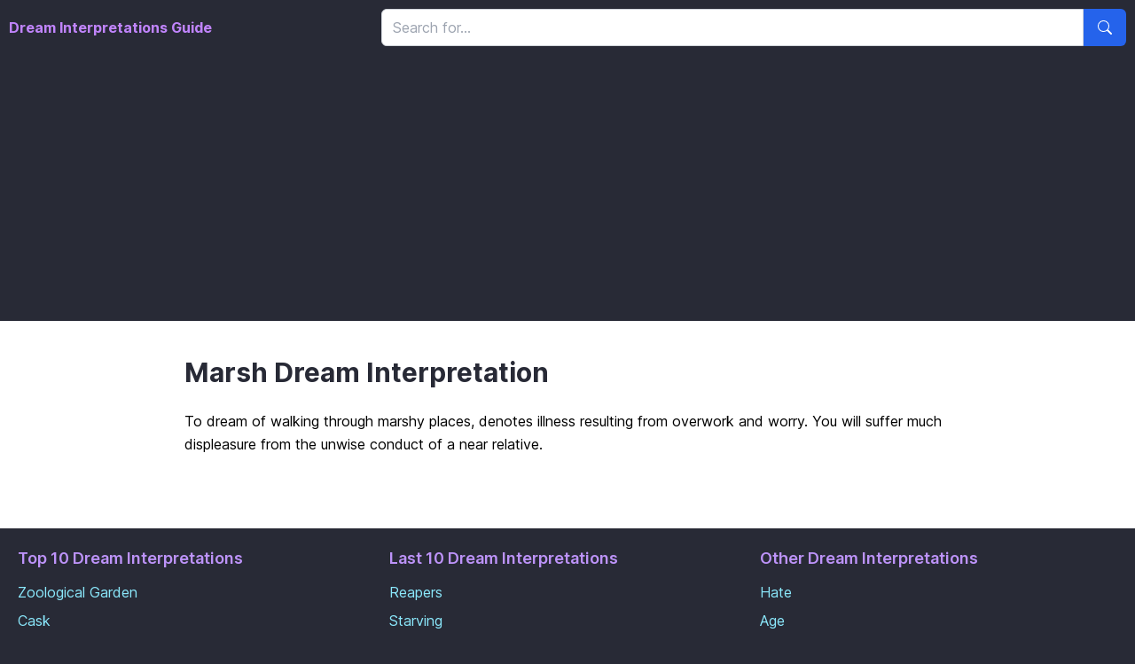

--- FILE ---
content_type: text/html; charset=utf-8
request_url: http://dreaminterpretationsguide.com/dreams/marsh?src=footer-other
body_size: 3495
content:
<!DOCTYPE html>
<html>
  <head>
    <title>Marsh Dream Interpretation</title>
    <meta name="viewport" content="width=device-width,initial-scale=1">
    <meta name="description" content="Dream Interpretations Guide is a free online dream interpretation resource.">
    <meta name="keywords" content="dream interpretations, dream interpretation, dream dictionary, dreams, dream">
    <meta name="csrf-param" content="authenticity_token" />
<meta name="csrf-token" content="Wyx0nuurJmQ43vWvdvnG-PBAL_qwcYjryuxoB59Kl399iiqtuQLWFs_QBWd2KUPIQcrFGeykaWVe3kAfgdo5HA" />
    
    <link rel="stylesheet" href="/assets/tailwind-98f3a17d38eec80a43e78e9d19b1b6eec7c5a5974d359bab9f44b3be3dcaf8df.css" data-turbo-track="reload" />
<link rel="stylesheet" href="/assets/inter-font-296f105e72c6ee1561ef9960d203bf7dd47cc52be2ca44b3ed3a0d4bfac7aaf8.css" data-turbo-track="reload" />

    <link rel="stylesheet" href="/assets/application-9f1dd451cc04bff12e4ff2d99d43dab81e0bffdd3c9c9617a940db14b2e3c0a6.css" data-turbo-track="reload" />
    <script type="importmap" data-turbo-track="reload">{
  "imports": {
    "application": "/assets/application-37f365cbecf1fa2810a8303f4b6571676fa1f9c56c248528bc14ddb857531b95.js",
    "@hotwired/turbo-rails": "/assets/turbo.min-3e48f1801baf343469811ff2c47889596fb8b7eb6d8fa63c4d81d0b94dc8c16d.js",
    "@hotwired/stimulus": "/assets/stimulus.min-dd364f16ec9504dfb72672295637a1c8838773b01c0b441bd41008124c407894.js",
    "@hotwired/stimulus-loading": "/assets/stimulus-loading-3576ce92b149ad5d6959438c6f291e2426c86df3b874c525b30faad51b0d96b3.js",
    "controllers/application": "/assets/controllers/application-368d98631bccbf2349e0d4f8269afb3fe9625118341966de054759d96ea86c7e.js",
    "controllers/dropdown_controller": "/assets/controllers/dropdown_controller-675d9fc027ebf488ffaf5872cb38f1e7b1c3464c413fc64dfed55e7d8ca24e09.js",
    "controllers/hello_controller": "/assets/controllers/hello_controller-549135e8e7c683a538c3d6d517339ba470fcfb79d62f738a0a089ba41851a554.js",
    "controllers": "/assets/controllers/index-2db729dddcc5b979110e98de4b6720f83f91a123172e87281d5a58410fc43806.js"
  }
}</script>
<link rel="modulepreload" href="/assets/application-37f365cbecf1fa2810a8303f4b6571676fa1f9c56c248528bc14ddb857531b95.js">
<link rel="modulepreload" href="/assets/turbo.min-3e48f1801baf343469811ff2c47889596fb8b7eb6d8fa63c4d81d0b94dc8c16d.js">
<link rel="modulepreload" href="/assets/stimulus.min-dd364f16ec9504dfb72672295637a1c8838773b01c0b441bd41008124c407894.js">
<link rel="modulepreload" href="/assets/stimulus-loading-3576ce92b149ad5d6959438c6f291e2426c86df3b874c525b30faad51b0d96b3.js">
<link rel="modulepreload" href="/assets/controllers/application-368d98631bccbf2349e0d4f8269afb3fe9625118341966de054759d96ea86c7e.js">
<link rel="modulepreload" href="/assets/controllers/dropdown_controller-675d9fc027ebf488ffaf5872cb38f1e7b1c3464c413fc64dfed55e7d8ca24e09.js">
<link rel="modulepreload" href="/assets/controllers/hello_controller-549135e8e7c683a538c3d6d517339ba470fcfb79d62f738a0a089ba41851a554.js">
<link rel="modulepreload" href="/assets/controllers/index-2db729dddcc5b979110e98de4b6720f83f91a123172e87281d5a58410fc43806.js">
<script type="module">import "application"</script>
    <script async src="https://pagead2.googlesyndication.com/pagead/js/adsbygoogle.js?client=ca-pub-3440337159438162"
     ></script>
     <script defer data-domain="dreaminterpretationsguide.com" src="https://plausible.io/js/plausible.js"></script>
  </head>

  <body class="dreams_body">
    <div class="flex items-center dreams_navbar navbar p-2.5">
      <div class="w-full md:w-5/12 lg:w-1/3 flex items-center">
        <a class="text-purple-400 hover:text-purple-600 no-underline" href="/">Dream Interpretations Guide</a>
      </div>
      <div class="w-full md:w-7/12 lg:w-2/3">
      <form class="flex items-center" action="/search" accept-charset="UTF-8" method="get">
        <div class="flex w-full">
          <div class="flex w-full">
            <input id="searchField" type="text" class="flex-1 px-3 py-2 border border-gray-300 rounded-l-md focus:outline-none focus:ring-2 focus:ring-blue-500 focus:border-blue-500 font-normal text-gray-900 bg-white" placeholder="Search for..." name="q" value="">
            <button type="submit" class="px-4 py-2 bg-blue-600 text-white rounded-r-md hover:bg-blue-700 focus:outline-none focus:ring-2 focus:ring-blue-500">
              <svg xmlns="http://www.w3.org/2000/svg" width="16" height="16" fill="currentColor" class="bi bi-search" viewBox="0 0 16 16">
                <path d="M11.742 10.344a6.5 6.5 0 1 0-1.397 1.398h-.001c.03.04.062.078.098.115l3.85 3.85a1 1 0 0 0 1.415-1.414l-3.85-3.85a1.007 1.007 0 0 0-.115-.1zM12 6.5a5.5 5.5 0 1 1-11 0 5.5 5.5 0 0 1 11 0z"></path>
              </svg>
              <span class="sr-only">Button</span>
            </button>
          </div>
        </div>
</form>      </div>
    </div>
    <div class="content dreams_content">
      <div class="max-w-4xl mx-auto px-4 dreams-container">
    <h1 class="text-3xl font-bold mb-6">Marsh Dream Interpretation</h1>
    <div class="prose prose-lg max-w-none mb-8">
      <p class="text-base leading-relaxed mb-4">To dream of walking through marshy places, denotes illness resulting from overwork and worry.  You will suffer much displeasure from the unwise conduct of a near relative.</p>
    </div>
</div>

    </div>

    <div class="dreams_footer">
      <footer>
        <div class="grid grid-cols-1 md:grid-cols-3 gap-4">
          <div>
            <h5 class="text-lg font-semibold mb-3">Top 10 Dream Interpretations</h5>
            <ul class="flex flex-col space-y-2">
                <li><a class="footer-link" href="/dreams/zoological-garden?src=footer-top">Zoological Garden</a></li>
                <li><a class="footer-link" href="/dreams/cask?src=footer-top">Cask</a></li>
                <li><a class="footer-link" href="/dreams/illumination?src=footer-top">Illumination</a></li>
                <li><a class="footer-link" href="/dreams/celestial-signs?src=footer-top">Celestial Signs</a></li>
                <li><a class="footer-link" href="/dreams/vaccinate?src=footer-top">Vaccinate</a></li>
                <li><a class="footer-link" href="/dreams/lock?src=footer-top">Lock</a></li>
                <li><a class="footer-link" href="/dreams/journeyman?src=footer-top">Journeyman</a></li>
                <li><a class="footer-link" href="/dreams/rosemary?src=footer-top">Rosemary</a></li>
                <li><a class="footer-link" href="/dreams/turf?src=footer-top">Turf</a></li>
                <li><a class="footer-link" href="/dreams/dominoes?src=footer-top">Dominoes</a></li>
            </ul>
          </div>

          <div>
            <h5 class="text-lg font-semibold mb-3">Last 10 Dream Interpretations</h5>
            <ul class="flex flex-col space-y-2">
                <li><a class="footer-link" href="/dreams/reapers?src=footer-last">Reapers</a></li>
                <li><a class="footer-link" href="/dreams/starving?src=footer-last">Starving</a></li>
                <li><a class="footer-link" href="/dreams/neck?src=footer-last">Neck</a></li>
                <li><a class="footer-link" href="/dreams/harem?src=footer-last">Harem</a></li>
                <li><a class="footer-link" href="/dreams/mud?src=footer-last">Mud</a></li>
                <li><a class="footer-link" href="/dreams/raven?src=footer-last">Raven</a></li>
                <li><a class="footer-link" href="/dreams/latin?src=footer-last">Latin</a></li>
                <li><a class="footer-link" href="/dreams/hemp?src=footer-last">Hemp</a></li>
                <li><a class="footer-link" href="/dreams/fence?src=footer-last">Fence</a></li>
                <li><a class="footer-link" href="/dreams/frightened?src=footer-last">Frightened</a></li>
          </ul>
          </div>

          <div>
            <h5 class="text-lg font-semibold mb-3">Other Dream Interpretations</h5>
            <ul class="flex flex-col space-y-2">
                <li><a class="footer-link" href="/dreams/hate?src=footer-other">Hate</a></li>
                <li><a class="footer-link" href="/dreams/age?src=footer-other">Age</a></li>
                <li><a class="footer-link" href="/dreams/roast?src=footer-other">Roast</a></li>
                <li><a class="footer-link" href="/dreams/geography?src=footer-other">Geography</a></li>
                <li><a class="footer-link" href="/dreams/orang-utang?src=footer-other">Orang-utang</a></li>
                <li><a class="footer-link" href="/dreams/conjurer?src=footer-other">Conjurer</a></li>
                <li><a class="footer-link" href="/dreams/train?src=footer-other">Train</a></li>
                <li><a class="footer-link" href="/dreams/raft?src=footer-other">Raft</a></li>
                <li><a class="footer-link" href="/dreams/city?src=footer-other">City</a></li>
                <li><a class="footer-link" href="/dreams/husband?src=footer-other">Husband</a></li>
            </ul>
          </div>

        </div>
      </footer>
    </div>

    <div class="bottom-footer-bar">
      <div class="max-w-7xl mx-auto px-4">
        <div class="flex justify-end">
          <div class="w-full flex justify-end">
            <div class="relative inline-block text-left" data-controller="dropdown">
  <button class="inline-flex justify-center items-center px-3 py-2 border border-gray-300 bg-transparent text-white text-sm rounded-md hover:bg-gray-700 focus:outline-none focus:ring-2 focus:ring-gray-500" type="button" id="languageDropdown" data-action="click->dropdown#toggle" aria-expanded="false">
      🇺🇸 English
    <svg class="ml-2 -mr-1 h-4 w-4" xmlns="http://www.w3.org/2000/svg" viewBox="0 0 20 20" fill="currentColor">
      <path fill-rule="evenodd" d="M5.293 7.293a1 1 0 011.414 0L10 10.586l3.293-3.293a1 1 0 111.414 1.414l-4 4a1 1 0 01-1.414 0l-4-4a1 1 0 010-1.414z" clip-rule="evenodd" />
    </svg>
  </button>
  <div class="origin-top-right absolute right-0 bottom-full mb-2 w-32 rounded-md shadow-lg bg-gray-800 ring-1 ring-black ring-opacity-5 focus:outline-none hidden" data-dropdown-target="menu" role="menu" aria-orientation="vertical" aria-labelledby="languageDropdown">
    <div class="py-1" role="none">
      <a class="flex items-center px-4 py-2 text-sm text-gray-100 hover:bg-gray-700 bg-blue-600" role="menuitem" href="/en/dreams/marsh?src=footer-other">
        🇺🇸 English
</a>      <a class="flex items-center px-4 py-2 text-sm text-gray-100 hover:bg-gray-700 " role="menuitem" href="/es/dreams/marsh?src=footer-other">
        🇪🇸 Español
</a>    </div>
  </div>
</div>
          </div>
        </div>
      </div>
    </div>

  <script defer src="https://static.cloudflareinsights.com/beacon.min.js/vcd15cbe7772f49c399c6a5babf22c1241717689176015" integrity="sha512-ZpsOmlRQV6y907TI0dKBHq9Md29nnaEIPlkf84rnaERnq6zvWvPUqr2ft8M1aS28oN72PdrCzSjY4U6VaAw1EQ==" data-cf-beacon='{"version":"2024.11.0","token":"7094f5e6bb4646f89fac0aa95039b9c2","r":1,"server_timing":{"name":{"cfCacheStatus":true,"cfEdge":true,"cfExtPri":true,"cfL4":true,"cfOrigin":true,"cfSpeedBrain":true},"location_startswith":null}}' crossorigin="anonymous"></script>
</body>
</html>


--- FILE ---
content_type: text/html; charset=utf-8
request_url: https://www.google.com/recaptcha/api2/aframe
body_size: 268
content:
<!DOCTYPE HTML><html><head><meta http-equiv="content-type" content="text/html; charset=UTF-8"></head><body><script nonce="XUgeC-Rx8Vv0Xi1hPm3xqQ">/** Anti-fraud and anti-abuse applications only. See google.com/recaptcha */ try{var clients={'sodar':'https://pagead2.googlesyndication.com/pagead/sodar?'};window.addEventListener("message",function(a){try{if(a.source===window.parent){var b=JSON.parse(a.data);var c=clients[b['id']];if(c){var d=document.createElement('img');d.src=c+b['params']+'&rc='+(localStorage.getItem("rc::a")?sessionStorage.getItem("rc::b"):"");window.document.body.appendChild(d);sessionStorage.setItem("rc::e",parseInt(sessionStorage.getItem("rc::e")||0)+1);localStorage.setItem("rc::h",'1766308153019');}}}catch(b){}});window.parent.postMessage("_grecaptcha_ready", "*");}catch(b){}</script></body></html>

--- FILE ---
content_type: text/css; charset=utf-8
request_url: http://dreaminterpretationsguide.com/assets/application-9f1dd451cc04bff12e4ff2d99d43dab81e0bffdd3c9c9617a940db14b2e3c0a6.css
body_size: 951
content:
@import url("https://cdn.jsdelivr.net/npm/bootstrap-icons@1.8.1/font/bootstrap-icons.css");.navbar{background-color:#282A36;color:#FF5555;color:#8BE9FD;color:#50FA7B;color:#bd93f9;font-weight:bold}.dreams_content,.errors_content{background-color:#FFFFFF}h1{color:#282A36}footer{background-color:#282A36}footer h5{color:#bd93f9}footer a.footer-link{color:#8BE9FD;text-decoration:none}footer a.footer-link:hover{text-decoration:underline}.home-page-panel>h1{color:#FFFFFF}.home-page-panel>h2{color:#FFFFFF}.browse-dictionary a{color:#FFFFFF}@media (prefers-color-scheme: dark){.navbar{background-color:#282A36;color:#bd93f9;font-weight:bold}body{background-color:#282A36;color:#FFFFFF}.dreams_content,.errors_content{background-color:#282A36}h1{color:#50FA7B}footer h5{color:#50FA7B}footer a.footer-link{color:#8BE9FD !important;text-decoration:none}footer a.footer-link:hover{text-decoration:underline}p.dream-entry a{color:#8BE9FD}p.dream-entry a:hover{text-decoration:underline}a.dream-title{text-decoration:none}.home-page-panel>h1{color:white;color:#bd93f9}.home-page-panel>h2{color:white;color:#bd93f9;color:#50FA7B}.browse-dictionary a{color:#8BE9FD}}body{background-color:#282A36}.home_body{background:url(/assets/night-sky-8c74017ed44297c636afbd0a2d949a5db9a5972b808d132bc750896b77b30476.jpg) no-repeat center center fixed;-webkit-background-size:cover;-moz-background-size:cover;-o-background-size:cover;background-size:cover;color:white}.home-page{padding-top:20px}.home-page-spacer-row{padding-top:70px}.home-page-panel{padding-top:10px}.browse-dictionary{padding-top:10px}.browse-dictionary a{color:white}.home-page-panel>h1{margin-bottom:0px;margin-top:0px;padding-bottom:0px;padding-top:0px}.home-page-panel>h2{padding-bottom:0px;margin-bottom:0px;padding-top:0px;margin-top:0px}.home_navbar{display:none}.navbar{padding:10px}.content{padding-top:40px;padding-bottom:50px}.read-more{font-size:.9em;font-style:italic}.dreams-container,.errors-container h1{margin-bottom:20px}.home_footer{display:none}footer{padding:20px}.bottom-footer-bar{background-color:rgba(40,42,54,0.9);padding:15px 0;margin-top:20px;border-top:1px solid rgba(255,255,255,0.1)}.bottom-footer-bar .dropdown-toggle{border:1px solid rgba(255,255,255,0.3);font-size:0.875rem;min-width:100px}.bottom-footer-bar .dropdown-toggle:hover{background-color:rgba(255,255,255,0.1);border-color:rgba(255,255,255,0.5)}.bottom-footer-bar .dropdown-menu{background-color:rgba(40,42,54,0.95);border:1px solid rgba(255,255,255,0.2)}.bottom-footer-bar .dropdown-item{color:#f8f9fa;font-size:0.875rem}.bottom-footer-bar .dropdown-item:hover{background-color:rgba(255,255,255,0.1);color:#f8f9fa}.bottom-footer-bar .dropdown-item.active{background-color:rgba(13,110,253,0.8)}.home_body .bottom-footer-bar{position:fixed;bottom:0;left:0;right:0;z-index:1000;margin-top:0}.bottom-footer-bar .dropup .dropdown-menu{margin-bottom:0.5rem}.bottom-footer-bar .dropdown-menu{min-width:120px;box-shadow:0 -0.5rem 1rem rgba(0,0,0,0.15)}


--- FILE ---
content_type: application/javascript
request_url: http://dreaminterpretationsguide.com/assets/controllers/dropdown_controller-675d9fc027ebf488ffaf5872cb38f1e7b1c3464c413fc64dfed55e7d8ca24e09.js
body_size: 326
content:
import { Controller } from "@hotwired/stimulus"

export default class extends Controller {
  static targets = ["menu"]

  connect() {
    this.isOpen = false
    document.addEventListener("click", this.handleClickOutside.bind(this))
  }

  disconnect() {
    document.removeEventListener("click", this.handleClickOutside.bind(this))
  }

  toggle(event) {
    event.preventDefault()
    this.isOpen = !this.isOpen
    if (this.isOpen) {
      this.menuTarget.classList.remove("hidden")
    } else {
      this.menuTarget.classList.add("hidden")
    }
  }

  handleClickOutside(event) {
    if (!this.element.contains(event.target)) {
      this.isOpen = false
      this.menuTarget.classList.add("hidden")
    }
  }
};
